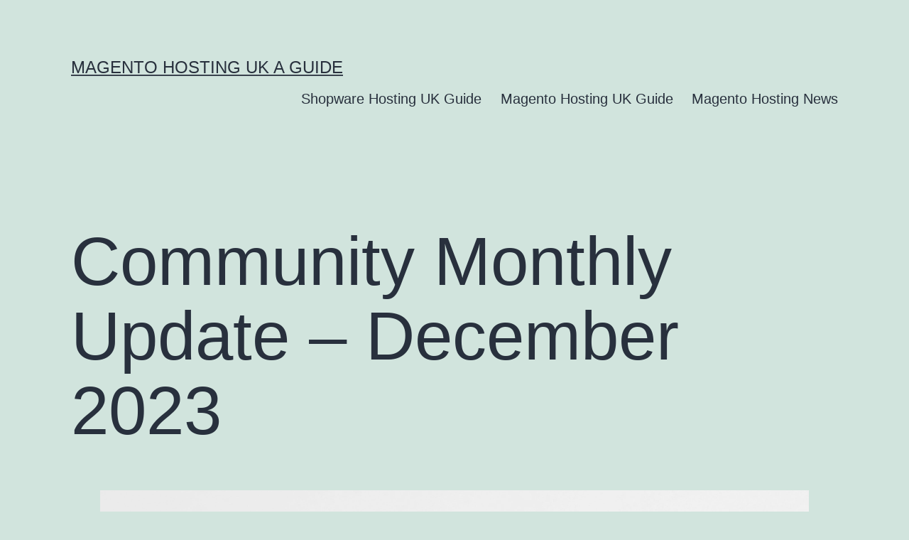

--- FILE ---
content_type: text/html; charset=UTF-8
request_url: https://www.thametennisclub.org.uk/community-monthly-update-december-2023-547/
body_size: 12868
content:
<!doctype html>
<html lang="en-US" >
<head>
	<meta charset="UTF-8" />
	<meta name="viewport" content="width=device-width, initial-scale=1.0" />
	<title>Community Monthly Update &#8211; December 2023 &#8211; Magento Hosting UK A Guide</title>
<meta name='robots' content='max-image-preview:large' />
<link rel="alternate" type="application/rss+xml" title="Magento Hosting UK A Guide &raquo; Feed" href="https://www.thametennisclub.org.uk/feed/" />
<link rel="alternate" type="application/rss+xml" title="Magento Hosting UK A Guide &raquo; Comments Feed" href="https://www.thametennisclub.org.uk/comments/feed/" />
<script>
window._wpemojiSettings = {"baseUrl":"https:\/\/s.w.org\/images\/core\/emoji\/14.0.0\/72x72\/","ext":".png","svgUrl":"https:\/\/s.w.org\/images\/core\/emoji\/14.0.0\/svg\/","svgExt":".svg","source":{"concatemoji":"https:\/\/www.thametennisclub.org.uk\/wp-includes\/js\/wp-emoji-release.min.js?ver=6.2.8"}};
/*! This file is auto-generated */
!function(e,a,t){var n,r,o,i=a.createElement("canvas"),p=i.getContext&&i.getContext("2d");function s(e,t){p.clearRect(0,0,i.width,i.height),p.fillText(e,0,0);e=i.toDataURL();return p.clearRect(0,0,i.width,i.height),p.fillText(t,0,0),e===i.toDataURL()}function c(e){var t=a.createElement("script");t.src=e,t.defer=t.type="text/javascript",a.getElementsByTagName("head")[0].appendChild(t)}for(o=Array("flag","emoji"),t.supports={everything:!0,everythingExceptFlag:!0},r=0;r<o.length;r++)t.supports[o[r]]=function(e){if(p&&p.fillText)switch(p.textBaseline="top",p.font="600 32px Arial",e){case"flag":return s("\ud83c\udff3\ufe0f\u200d\u26a7\ufe0f","\ud83c\udff3\ufe0f\u200b\u26a7\ufe0f")?!1:!s("\ud83c\uddfa\ud83c\uddf3","\ud83c\uddfa\u200b\ud83c\uddf3")&&!s("\ud83c\udff4\udb40\udc67\udb40\udc62\udb40\udc65\udb40\udc6e\udb40\udc67\udb40\udc7f","\ud83c\udff4\u200b\udb40\udc67\u200b\udb40\udc62\u200b\udb40\udc65\u200b\udb40\udc6e\u200b\udb40\udc67\u200b\udb40\udc7f");case"emoji":return!s("\ud83e\udef1\ud83c\udffb\u200d\ud83e\udef2\ud83c\udfff","\ud83e\udef1\ud83c\udffb\u200b\ud83e\udef2\ud83c\udfff")}return!1}(o[r]),t.supports.everything=t.supports.everything&&t.supports[o[r]],"flag"!==o[r]&&(t.supports.everythingExceptFlag=t.supports.everythingExceptFlag&&t.supports[o[r]]);t.supports.everythingExceptFlag=t.supports.everythingExceptFlag&&!t.supports.flag,t.DOMReady=!1,t.readyCallback=function(){t.DOMReady=!0},t.supports.everything||(n=function(){t.readyCallback()},a.addEventListener?(a.addEventListener("DOMContentLoaded",n,!1),e.addEventListener("load",n,!1)):(e.attachEvent("onload",n),a.attachEvent("onreadystatechange",function(){"complete"===a.readyState&&t.readyCallback()})),(e=t.source||{}).concatemoji?c(e.concatemoji):e.wpemoji&&e.twemoji&&(c(e.twemoji),c(e.wpemoji)))}(window,document,window._wpemojiSettings);
</script>
<style>
img.wp-smiley,
img.emoji {
	display: inline !important;
	border: none !important;
	box-shadow: none !important;
	height: 1em !important;
	width: 1em !important;
	margin: 0 0.07em !important;
	vertical-align: -0.1em !important;
	background: none !important;
	padding: 0 !important;
}
</style>
	
<link rel='stylesheet' id='wp-block-library-css' href='https://www.thametennisclub.org.uk/wp-includes/css/dist/block-library/style.min.css?ver=6.2.8' media='all' />
<style id='wp-block-library-theme-inline-css'>
.wp-block-audio figcaption{color:#555;font-size:13px;text-align:center}.is-dark-theme .wp-block-audio figcaption{color:hsla(0,0%,100%,.65)}.wp-block-audio{margin:0 0 1em}.wp-block-code{border:1px solid #ccc;border-radius:4px;font-family:Menlo,Consolas,monaco,monospace;padding:.8em 1em}.wp-block-embed figcaption{color:#555;font-size:13px;text-align:center}.is-dark-theme .wp-block-embed figcaption{color:hsla(0,0%,100%,.65)}.wp-block-embed{margin:0 0 1em}.blocks-gallery-caption{color:#555;font-size:13px;text-align:center}.is-dark-theme .blocks-gallery-caption{color:hsla(0,0%,100%,.65)}.wp-block-image figcaption{color:#555;font-size:13px;text-align:center}.is-dark-theme .wp-block-image figcaption{color:hsla(0,0%,100%,.65)}.wp-block-image{margin:0 0 1em}.wp-block-pullquote{border-bottom:4px solid;border-top:4px solid;color:currentColor;margin-bottom:1.75em}.wp-block-pullquote cite,.wp-block-pullquote footer,.wp-block-pullquote__citation{color:currentColor;font-size:.8125em;font-style:normal;text-transform:uppercase}.wp-block-quote{border-left:.25em solid;margin:0 0 1.75em;padding-left:1em}.wp-block-quote cite,.wp-block-quote footer{color:currentColor;font-size:.8125em;font-style:normal;position:relative}.wp-block-quote.has-text-align-right{border-left:none;border-right:.25em solid;padding-left:0;padding-right:1em}.wp-block-quote.has-text-align-center{border:none;padding-left:0}.wp-block-quote.is-large,.wp-block-quote.is-style-large,.wp-block-quote.is-style-plain{border:none}.wp-block-search .wp-block-search__label{font-weight:700}.wp-block-search__button{border:1px solid #ccc;padding:.375em .625em}:where(.wp-block-group.has-background){padding:1.25em 2.375em}.wp-block-separator.has-css-opacity{opacity:.4}.wp-block-separator{border:none;border-bottom:2px solid;margin-left:auto;margin-right:auto}.wp-block-separator.has-alpha-channel-opacity{opacity:1}.wp-block-separator:not(.is-style-wide):not(.is-style-dots){width:100px}.wp-block-separator.has-background:not(.is-style-dots){border-bottom:none;height:1px}.wp-block-separator.has-background:not(.is-style-wide):not(.is-style-dots){height:2px}.wp-block-table{margin:0 0 1em}.wp-block-table td,.wp-block-table th{word-break:normal}.wp-block-table figcaption{color:#555;font-size:13px;text-align:center}.is-dark-theme .wp-block-table figcaption{color:hsla(0,0%,100%,.65)}.wp-block-video figcaption{color:#555;font-size:13px;text-align:center}.is-dark-theme .wp-block-video figcaption{color:hsla(0,0%,100%,.65)}.wp-block-video{margin:0 0 1em}.wp-block-template-part.has-background{margin-bottom:0;margin-top:0;padding:1.25em 2.375em}
</style>
<style id='feedzy-rss-feeds-loop-style-inline-css'>
.wp-block-feedzy-rss-feeds-loop{display:grid;gap:24px;grid-template-columns:repeat(1,1fr)}@media(min-width:782px){.wp-block-feedzy-rss-feeds-loop.feedzy-loop-columns-2,.wp-block-feedzy-rss-feeds-loop.feedzy-loop-columns-3,.wp-block-feedzy-rss-feeds-loop.feedzy-loop-columns-4,.wp-block-feedzy-rss-feeds-loop.feedzy-loop-columns-5{grid-template-columns:repeat(2,1fr)}}@media(min-width:960px){.wp-block-feedzy-rss-feeds-loop.feedzy-loop-columns-2{grid-template-columns:repeat(2,1fr)}.wp-block-feedzy-rss-feeds-loop.feedzy-loop-columns-3{grid-template-columns:repeat(3,1fr)}.wp-block-feedzy-rss-feeds-loop.feedzy-loop-columns-4{grid-template-columns:repeat(4,1fr)}.wp-block-feedzy-rss-feeds-loop.feedzy-loop-columns-5{grid-template-columns:repeat(5,1fr)}}.wp-block-feedzy-rss-feeds-loop .wp-block-image.is-style-rounded img{border-radius:9999px}.wp-block-feedzy-rss-feeds-loop .wp-block-image:has(:is(img:not([src]),img[src=""])){display:none}

</style>
<link rel='stylesheet' id='twenty-twenty-one-custom-color-overrides-css' href='https://www.thametennisclub.org.uk/wp-content/themes/twentytwentyone/assets/css/custom-color-overrides.css?ver=2.7' media='all' />
<link rel='stylesheet' id='classic-theme-styles-css' href='https://www.thametennisclub.org.uk/wp-includes/css/classic-themes.min.css?ver=6.2.8' media='all' />
<style id='global-styles-inline-css'>
body{--wp--preset--color--black: #000000;--wp--preset--color--cyan-bluish-gray: #abb8c3;--wp--preset--color--white: #FFFFFF;--wp--preset--color--pale-pink: #f78da7;--wp--preset--color--vivid-red: #cf2e2e;--wp--preset--color--luminous-vivid-orange: #ff6900;--wp--preset--color--luminous-vivid-amber: #fcb900;--wp--preset--color--light-green-cyan: #7bdcb5;--wp--preset--color--vivid-green-cyan: #00d084;--wp--preset--color--pale-cyan-blue: #8ed1fc;--wp--preset--color--vivid-cyan-blue: #0693e3;--wp--preset--color--vivid-purple: #9b51e0;--wp--preset--color--dark-gray: #28303D;--wp--preset--color--gray: #39414D;--wp--preset--color--green: #D1E4DD;--wp--preset--color--blue: #D1DFE4;--wp--preset--color--purple: #D1D1E4;--wp--preset--color--red: #E4D1D1;--wp--preset--color--orange: #E4DAD1;--wp--preset--color--yellow: #EEEADD;--wp--preset--gradient--vivid-cyan-blue-to-vivid-purple: linear-gradient(135deg,rgba(6,147,227,1) 0%,rgb(155,81,224) 100%);--wp--preset--gradient--light-green-cyan-to-vivid-green-cyan: linear-gradient(135deg,rgb(122,220,180) 0%,rgb(0,208,130) 100%);--wp--preset--gradient--luminous-vivid-amber-to-luminous-vivid-orange: linear-gradient(135deg,rgba(252,185,0,1) 0%,rgba(255,105,0,1) 100%);--wp--preset--gradient--luminous-vivid-orange-to-vivid-red: linear-gradient(135deg,rgba(255,105,0,1) 0%,rgb(207,46,46) 100%);--wp--preset--gradient--very-light-gray-to-cyan-bluish-gray: linear-gradient(135deg,rgb(238,238,238) 0%,rgb(169,184,195) 100%);--wp--preset--gradient--cool-to-warm-spectrum: linear-gradient(135deg,rgb(74,234,220) 0%,rgb(151,120,209) 20%,rgb(207,42,186) 40%,rgb(238,44,130) 60%,rgb(251,105,98) 80%,rgb(254,248,76) 100%);--wp--preset--gradient--blush-light-purple: linear-gradient(135deg,rgb(255,206,236) 0%,rgb(152,150,240) 100%);--wp--preset--gradient--blush-bordeaux: linear-gradient(135deg,rgb(254,205,165) 0%,rgb(254,45,45) 50%,rgb(107,0,62) 100%);--wp--preset--gradient--luminous-dusk: linear-gradient(135deg,rgb(255,203,112) 0%,rgb(199,81,192) 50%,rgb(65,88,208) 100%);--wp--preset--gradient--pale-ocean: linear-gradient(135deg,rgb(255,245,203) 0%,rgb(182,227,212) 50%,rgb(51,167,181) 100%);--wp--preset--gradient--electric-grass: linear-gradient(135deg,rgb(202,248,128) 0%,rgb(113,206,126) 100%);--wp--preset--gradient--midnight: linear-gradient(135deg,rgb(2,3,129) 0%,rgb(40,116,252) 100%);--wp--preset--gradient--purple-to-yellow: linear-gradient(160deg, #D1D1E4 0%, #EEEADD 100%);--wp--preset--gradient--yellow-to-purple: linear-gradient(160deg, #EEEADD 0%, #D1D1E4 100%);--wp--preset--gradient--green-to-yellow: linear-gradient(160deg, #D1E4DD 0%, #EEEADD 100%);--wp--preset--gradient--yellow-to-green: linear-gradient(160deg, #EEEADD 0%, #D1E4DD 100%);--wp--preset--gradient--red-to-yellow: linear-gradient(160deg, #E4D1D1 0%, #EEEADD 100%);--wp--preset--gradient--yellow-to-red: linear-gradient(160deg, #EEEADD 0%, #E4D1D1 100%);--wp--preset--gradient--purple-to-red: linear-gradient(160deg, #D1D1E4 0%, #E4D1D1 100%);--wp--preset--gradient--red-to-purple: linear-gradient(160deg, #E4D1D1 0%, #D1D1E4 100%);--wp--preset--duotone--dark-grayscale: url('#wp-duotone-dark-grayscale');--wp--preset--duotone--grayscale: url('#wp-duotone-grayscale');--wp--preset--duotone--purple-yellow: url('#wp-duotone-purple-yellow');--wp--preset--duotone--blue-red: url('#wp-duotone-blue-red');--wp--preset--duotone--midnight: url('#wp-duotone-midnight');--wp--preset--duotone--magenta-yellow: url('#wp-duotone-magenta-yellow');--wp--preset--duotone--purple-green: url('#wp-duotone-purple-green');--wp--preset--duotone--blue-orange: url('#wp-duotone-blue-orange');--wp--preset--font-size--small: 18px;--wp--preset--font-size--medium: 20px;--wp--preset--font-size--large: 24px;--wp--preset--font-size--x-large: 42px;--wp--preset--font-size--extra-small: 16px;--wp--preset--font-size--normal: 20px;--wp--preset--font-size--extra-large: 40px;--wp--preset--font-size--huge: 96px;--wp--preset--font-size--gigantic: 144px;--wp--preset--spacing--20: 0.44rem;--wp--preset--spacing--30: 0.67rem;--wp--preset--spacing--40: 1rem;--wp--preset--spacing--50: 1.5rem;--wp--preset--spacing--60: 2.25rem;--wp--preset--spacing--70: 3.38rem;--wp--preset--spacing--80: 5.06rem;--wp--preset--shadow--natural: 6px 6px 9px rgba(0, 0, 0, 0.2);--wp--preset--shadow--deep: 12px 12px 50px rgba(0, 0, 0, 0.4);--wp--preset--shadow--sharp: 6px 6px 0px rgba(0, 0, 0, 0.2);--wp--preset--shadow--outlined: 6px 6px 0px -3px rgba(255, 255, 255, 1), 6px 6px rgba(0, 0, 0, 1);--wp--preset--shadow--crisp: 6px 6px 0px rgba(0, 0, 0, 1);}:where(.is-layout-flex){gap: 0.5em;}body .is-layout-flow > .alignleft{float: left;margin-inline-start: 0;margin-inline-end: 2em;}body .is-layout-flow > .alignright{float: right;margin-inline-start: 2em;margin-inline-end: 0;}body .is-layout-flow > .aligncenter{margin-left: auto !important;margin-right: auto !important;}body .is-layout-constrained > .alignleft{float: left;margin-inline-start: 0;margin-inline-end: 2em;}body .is-layout-constrained > .alignright{float: right;margin-inline-start: 2em;margin-inline-end: 0;}body .is-layout-constrained > .aligncenter{margin-left: auto !important;margin-right: auto !important;}body .is-layout-constrained > :where(:not(.alignleft):not(.alignright):not(.alignfull)){max-width: var(--wp--style--global--content-size);margin-left: auto !important;margin-right: auto !important;}body .is-layout-constrained > .alignwide{max-width: var(--wp--style--global--wide-size);}body .is-layout-flex{display: flex;}body .is-layout-flex{flex-wrap: wrap;align-items: center;}body .is-layout-flex > *{margin: 0;}:where(.wp-block-columns.is-layout-flex){gap: 2em;}.has-black-color{color: var(--wp--preset--color--black) !important;}.has-cyan-bluish-gray-color{color: var(--wp--preset--color--cyan-bluish-gray) !important;}.has-white-color{color: var(--wp--preset--color--white) !important;}.has-pale-pink-color{color: var(--wp--preset--color--pale-pink) !important;}.has-vivid-red-color{color: var(--wp--preset--color--vivid-red) !important;}.has-luminous-vivid-orange-color{color: var(--wp--preset--color--luminous-vivid-orange) !important;}.has-luminous-vivid-amber-color{color: var(--wp--preset--color--luminous-vivid-amber) !important;}.has-light-green-cyan-color{color: var(--wp--preset--color--light-green-cyan) !important;}.has-vivid-green-cyan-color{color: var(--wp--preset--color--vivid-green-cyan) !important;}.has-pale-cyan-blue-color{color: var(--wp--preset--color--pale-cyan-blue) !important;}.has-vivid-cyan-blue-color{color: var(--wp--preset--color--vivid-cyan-blue) !important;}.has-vivid-purple-color{color: var(--wp--preset--color--vivid-purple) !important;}.has-black-background-color{background-color: var(--wp--preset--color--black) !important;}.has-cyan-bluish-gray-background-color{background-color: var(--wp--preset--color--cyan-bluish-gray) !important;}.has-white-background-color{background-color: var(--wp--preset--color--white) !important;}.has-pale-pink-background-color{background-color: var(--wp--preset--color--pale-pink) !important;}.has-vivid-red-background-color{background-color: var(--wp--preset--color--vivid-red) !important;}.has-luminous-vivid-orange-background-color{background-color: var(--wp--preset--color--luminous-vivid-orange) !important;}.has-luminous-vivid-amber-background-color{background-color: var(--wp--preset--color--luminous-vivid-amber) !important;}.has-light-green-cyan-background-color{background-color: var(--wp--preset--color--light-green-cyan) !important;}.has-vivid-green-cyan-background-color{background-color: var(--wp--preset--color--vivid-green-cyan) !important;}.has-pale-cyan-blue-background-color{background-color: var(--wp--preset--color--pale-cyan-blue) !important;}.has-vivid-cyan-blue-background-color{background-color: var(--wp--preset--color--vivid-cyan-blue) !important;}.has-vivid-purple-background-color{background-color: var(--wp--preset--color--vivid-purple) !important;}.has-black-border-color{border-color: var(--wp--preset--color--black) !important;}.has-cyan-bluish-gray-border-color{border-color: var(--wp--preset--color--cyan-bluish-gray) !important;}.has-white-border-color{border-color: var(--wp--preset--color--white) !important;}.has-pale-pink-border-color{border-color: var(--wp--preset--color--pale-pink) !important;}.has-vivid-red-border-color{border-color: var(--wp--preset--color--vivid-red) !important;}.has-luminous-vivid-orange-border-color{border-color: var(--wp--preset--color--luminous-vivid-orange) !important;}.has-luminous-vivid-amber-border-color{border-color: var(--wp--preset--color--luminous-vivid-amber) !important;}.has-light-green-cyan-border-color{border-color: var(--wp--preset--color--light-green-cyan) !important;}.has-vivid-green-cyan-border-color{border-color: var(--wp--preset--color--vivid-green-cyan) !important;}.has-pale-cyan-blue-border-color{border-color: var(--wp--preset--color--pale-cyan-blue) !important;}.has-vivid-cyan-blue-border-color{border-color: var(--wp--preset--color--vivid-cyan-blue) !important;}.has-vivid-purple-border-color{border-color: var(--wp--preset--color--vivid-purple) !important;}.has-vivid-cyan-blue-to-vivid-purple-gradient-background{background: var(--wp--preset--gradient--vivid-cyan-blue-to-vivid-purple) !important;}.has-light-green-cyan-to-vivid-green-cyan-gradient-background{background: var(--wp--preset--gradient--light-green-cyan-to-vivid-green-cyan) !important;}.has-luminous-vivid-amber-to-luminous-vivid-orange-gradient-background{background: var(--wp--preset--gradient--luminous-vivid-amber-to-luminous-vivid-orange) !important;}.has-luminous-vivid-orange-to-vivid-red-gradient-background{background: var(--wp--preset--gradient--luminous-vivid-orange-to-vivid-red) !important;}.has-very-light-gray-to-cyan-bluish-gray-gradient-background{background: var(--wp--preset--gradient--very-light-gray-to-cyan-bluish-gray) !important;}.has-cool-to-warm-spectrum-gradient-background{background: var(--wp--preset--gradient--cool-to-warm-spectrum) !important;}.has-blush-light-purple-gradient-background{background: var(--wp--preset--gradient--blush-light-purple) !important;}.has-blush-bordeaux-gradient-background{background: var(--wp--preset--gradient--blush-bordeaux) !important;}.has-luminous-dusk-gradient-background{background: var(--wp--preset--gradient--luminous-dusk) !important;}.has-pale-ocean-gradient-background{background: var(--wp--preset--gradient--pale-ocean) !important;}.has-electric-grass-gradient-background{background: var(--wp--preset--gradient--electric-grass) !important;}.has-midnight-gradient-background{background: var(--wp--preset--gradient--midnight) !important;}.has-small-font-size{font-size: var(--wp--preset--font-size--small) !important;}.has-medium-font-size{font-size: var(--wp--preset--font-size--medium) !important;}.has-large-font-size{font-size: var(--wp--preset--font-size--large) !important;}.has-x-large-font-size{font-size: var(--wp--preset--font-size--x-large) !important;}
.wp-block-navigation a:where(:not(.wp-element-button)){color: inherit;}
:where(.wp-block-columns.is-layout-flex){gap: 2em;}
.wp-block-pullquote{font-size: 1.5em;line-height: 1.6;}
</style>
<link rel='stylesheet' id='megamenu-css' href='https://www.thametennisclub.org.uk/wp-content/uploads/maxmegamenu/style.css?ver=f77be4' media='all' />
<link rel='stylesheet' id='dashicons-css' href='https://www.thametennisclub.org.uk/wp-includes/css/dashicons.min.css?ver=6.2.8' media='all' />
<link rel='stylesheet' id='twenty-twenty-one-style-css' href='https://www.thametennisclub.org.uk/wp-content/themes/twentytwentyone/style.css?ver=2.7' media='all' />
<link rel='stylesheet' id='twenty-twenty-one-print-style-css' href='https://www.thametennisclub.org.uk/wp-content/themes/twentytwentyone/assets/css/print.css?ver=2.7' media='print' />
<link rel='stylesheet' id='site-reviews-css' href='https://www.thametennisclub.org.uk/wp-content/plugins/site-reviews/assets/styles/default.css?ver=7.2.13' media='all' />
<style id='site-reviews-inline-css'>
:root{--glsr-star-empty:url(https://www.thametennisclub.org.uk/wp-content/plugins/site-reviews/assets/images/stars/default/star-empty.svg);--glsr-star-error:url(https://www.thametennisclub.org.uk/wp-content/plugins/site-reviews/assets/images/stars/default/star-error.svg);--glsr-star-full:url(https://www.thametennisclub.org.uk/wp-content/plugins/site-reviews/assets/images/stars/default/star-full.svg);--glsr-star-half:url(https://www.thametennisclub.org.uk/wp-content/plugins/site-reviews/assets/images/stars/default/star-half.svg)}

</style>
<script src='https://www.thametennisclub.org.uk/wp-includes/js/jquery/jquery.min.js?ver=3.6.4' id='jquery-core-js'></script>
<script src='https://www.thametennisclub.org.uk/wp-includes/js/jquery/jquery-migrate.min.js?ver=3.4.0' id='jquery-migrate-js'></script>
<link rel="https://api.w.org/" href="https://www.thametennisclub.org.uk/wp-json/" /><link rel="alternate" type="application/json" href="https://www.thametennisclub.org.uk/wp-json/wp/v2/posts/5828" /><link rel="EditURI" type="application/rsd+xml" title="RSD" href="https://www.thametennisclub.org.uk/xmlrpc.php?rsd" />
<link rel="wlwmanifest" type="application/wlwmanifest+xml" href="https://www.thametennisclub.org.uk/wp-includes/wlwmanifest.xml" />
<meta name="generator" content="WordPress 6.2.8" />
<link rel="canonical" href="https://www.thametennisclub.org.uk/community-monthly-update-december-2023-547/" />
<link rel='shortlink' href='https://www.thametennisclub.org.uk/?p=5828' />
<link rel="alternate" type="application/json+oembed" href="https://www.thametennisclub.org.uk/wp-json/oembed/1.0/embed?url=https%3A%2F%2Fwww.thametennisclub.org.uk%2Fcommunity-monthly-update-december-2023-547%2F" />
<link rel="alternate" type="text/xml+oembed" href="https://www.thametennisclub.org.uk/wp-json/oembed/1.0/embed?url=https%3A%2F%2Fwww.thametennisclub.org.uk%2Fcommunity-monthly-update-december-2023-547%2F&#038;format=xml" />
<style type="text/css">
.feedzy-rss-link-icon:after {
	content: url("https://www.thametennisclub.org.uk/wp-content/plugins/feedzy-rss-feeds/img/external-link.png");
	margin-left: 3px;
}
</style>
		<style type="text/css">/** Mega Menu CSS: fs **/</style>
</head>

<body class="post-template-default single single-post postid-5828 single-format-standard wp-embed-responsive is-light-theme no-js singular has-main-navigation">
<svg xmlns="http://www.w3.org/2000/svg" viewBox="0 0 0 0" width="0" height="0" focusable="false" role="none" style="visibility: hidden; position: absolute; left: -9999px; overflow: hidden;" ><defs><filter id="wp-duotone-dark-grayscale"><feColorMatrix color-interpolation-filters="sRGB" type="matrix" values=" .299 .587 .114 0 0 .299 .587 .114 0 0 .299 .587 .114 0 0 .299 .587 .114 0 0 " /><feComponentTransfer color-interpolation-filters="sRGB" ><feFuncR type="table" tableValues="0 0.49803921568627" /><feFuncG type="table" tableValues="0 0.49803921568627" /><feFuncB type="table" tableValues="0 0.49803921568627" /><feFuncA type="table" tableValues="1 1" /></feComponentTransfer><feComposite in2="SourceGraphic" operator="in" /></filter></defs></svg><svg xmlns="http://www.w3.org/2000/svg" viewBox="0 0 0 0" width="0" height="0" focusable="false" role="none" style="visibility: hidden; position: absolute; left: -9999px; overflow: hidden;" ><defs><filter id="wp-duotone-grayscale"><feColorMatrix color-interpolation-filters="sRGB" type="matrix" values=" .299 .587 .114 0 0 .299 .587 .114 0 0 .299 .587 .114 0 0 .299 .587 .114 0 0 " /><feComponentTransfer color-interpolation-filters="sRGB" ><feFuncR type="table" tableValues="0 1" /><feFuncG type="table" tableValues="0 1" /><feFuncB type="table" tableValues="0 1" /><feFuncA type="table" tableValues="1 1" /></feComponentTransfer><feComposite in2="SourceGraphic" operator="in" /></filter></defs></svg><svg xmlns="http://www.w3.org/2000/svg" viewBox="0 0 0 0" width="0" height="0" focusable="false" role="none" style="visibility: hidden; position: absolute; left: -9999px; overflow: hidden;" ><defs><filter id="wp-duotone-purple-yellow"><feColorMatrix color-interpolation-filters="sRGB" type="matrix" values=" .299 .587 .114 0 0 .299 .587 .114 0 0 .299 .587 .114 0 0 .299 .587 .114 0 0 " /><feComponentTransfer color-interpolation-filters="sRGB" ><feFuncR type="table" tableValues="0.54901960784314 0.98823529411765" /><feFuncG type="table" tableValues="0 1" /><feFuncB type="table" tableValues="0.71764705882353 0.25490196078431" /><feFuncA type="table" tableValues="1 1" /></feComponentTransfer><feComposite in2="SourceGraphic" operator="in" /></filter></defs></svg><svg xmlns="http://www.w3.org/2000/svg" viewBox="0 0 0 0" width="0" height="0" focusable="false" role="none" style="visibility: hidden; position: absolute; left: -9999px; overflow: hidden;" ><defs><filter id="wp-duotone-blue-red"><feColorMatrix color-interpolation-filters="sRGB" type="matrix" values=" .299 .587 .114 0 0 .299 .587 .114 0 0 .299 .587 .114 0 0 .299 .587 .114 0 0 " /><feComponentTransfer color-interpolation-filters="sRGB" ><feFuncR type="table" tableValues="0 1" /><feFuncG type="table" tableValues="0 0.27843137254902" /><feFuncB type="table" tableValues="0.5921568627451 0.27843137254902" /><feFuncA type="table" tableValues="1 1" /></feComponentTransfer><feComposite in2="SourceGraphic" operator="in" /></filter></defs></svg><svg xmlns="http://www.w3.org/2000/svg" viewBox="0 0 0 0" width="0" height="0" focusable="false" role="none" style="visibility: hidden; position: absolute; left: -9999px; overflow: hidden;" ><defs><filter id="wp-duotone-midnight"><feColorMatrix color-interpolation-filters="sRGB" type="matrix" values=" .299 .587 .114 0 0 .299 .587 .114 0 0 .299 .587 .114 0 0 .299 .587 .114 0 0 " /><feComponentTransfer color-interpolation-filters="sRGB" ><feFuncR type="table" tableValues="0 0" /><feFuncG type="table" tableValues="0 0.64705882352941" /><feFuncB type="table" tableValues="0 1" /><feFuncA type="table" tableValues="1 1" /></feComponentTransfer><feComposite in2="SourceGraphic" operator="in" /></filter></defs></svg><svg xmlns="http://www.w3.org/2000/svg" viewBox="0 0 0 0" width="0" height="0" focusable="false" role="none" style="visibility: hidden; position: absolute; left: -9999px; overflow: hidden;" ><defs><filter id="wp-duotone-magenta-yellow"><feColorMatrix color-interpolation-filters="sRGB" type="matrix" values=" .299 .587 .114 0 0 .299 .587 .114 0 0 .299 .587 .114 0 0 .299 .587 .114 0 0 " /><feComponentTransfer color-interpolation-filters="sRGB" ><feFuncR type="table" tableValues="0.78039215686275 1" /><feFuncG type="table" tableValues="0 0.94901960784314" /><feFuncB type="table" tableValues="0.35294117647059 0.47058823529412" /><feFuncA type="table" tableValues="1 1" /></feComponentTransfer><feComposite in2="SourceGraphic" operator="in" /></filter></defs></svg><svg xmlns="http://www.w3.org/2000/svg" viewBox="0 0 0 0" width="0" height="0" focusable="false" role="none" style="visibility: hidden; position: absolute; left: -9999px; overflow: hidden;" ><defs><filter id="wp-duotone-purple-green"><feColorMatrix color-interpolation-filters="sRGB" type="matrix" values=" .299 .587 .114 0 0 .299 .587 .114 0 0 .299 .587 .114 0 0 .299 .587 .114 0 0 " /><feComponentTransfer color-interpolation-filters="sRGB" ><feFuncR type="table" tableValues="0.65098039215686 0.40392156862745" /><feFuncG type="table" tableValues="0 1" /><feFuncB type="table" tableValues="0.44705882352941 0.4" /><feFuncA type="table" tableValues="1 1" /></feComponentTransfer><feComposite in2="SourceGraphic" operator="in" /></filter></defs></svg><svg xmlns="http://www.w3.org/2000/svg" viewBox="0 0 0 0" width="0" height="0" focusable="false" role="none" style="visibility: hidden; position: absolute; left: -9999px; overflow: hidden;" ><defs><filter id="wp-duotone-blue-orange"><feColorMatrix color-interpolation-filters="sRGB" type="matrix" values=" .299 .587 .114 0 0 .299 .587 .114 0 0 .299 .587 .114 0 0 .299 .587 .114 0 0 " /><feComponentTransfer color-interpolation-filters="sRGB" ><feFuncR type="table" tableValues="0.098039215686275 1" /><feFuncG type="table" tableValues="0 0.66274509803922" /><feFuncB type="table" tableValues="0.84705882352941 0.41960784313725" /><feFuncA type="table" tableValues="1 1" /></feComponentTransfer><feComposite in2="SourceGraphic" operator="in" /></filter></defs></svg><div id="page" class="site">
	<a class="skip-link screen-reader-text" href="#content">
		Skip to content	</a>

	
<header id="masthead" class="site-header has-title-and-tagline has-menu">

	

<div class="site-branding">

	
						<p class="site-title"><a href="https://www.thametennisclub.org.uk/" rel="home">Magento Hosting UK A Guide</a></p>
			
	</div><!-- .site-branding -->
	
	<nav id="site-navigation" class="primary-navigation" aria-label="Primary menu">
		<div class="menu-button-container">
			<button id="primary-mobile-menu" class="button" aria-controls="primary-menu-list" aria-expanded="false">
				<span class="dropdown-icon open">Menu					<svg class="svg-icon" width="24" height="24" aria-hidden="true" role="img" focusable="false" viewBox="0 0 24 24" fill="none" xmlns="http://www.w3.org/2000/svg"><path fill-rule="evenodd" clip-rule="evenodd" d="M4.5 6H19.5V7.5H4.5V6ZM4.5 12H19.5V13.5H4.5V12ZM19.5 18H4.5V19.5H19.5V18Z" fill="currentColor"/></svg>				</span>
				<span class="dropdown-icon close">Close					<svg class="svg-icon" width="24" height="24" aria-hidden="true" role="img" focusable="false" viewBox="0 0 24 24" fill="none" xmlns="http://www.w3.org/2000/svg"><path fill-rule="evenodd" clip-rule="evenodd" d="M12 10.9394L5.53033 4.46973L4.46967 5.53039L10.9393 12.0001L4.46967 18.4697L5.53033 19.5304L12 13.0607L18.4697 19.5304L19.5303 18.4697L13.0607 12.0001L19.5303 5.53039L18.4697 4.46973L12 10.9394Z" fill="currentColor"/></svg>				</span>
			</button><!-- #primary-mobile-menu -->
		</div><!-- .menu-button-container -->
		<div class="primary-menu-container"><ul id="primary-menu-list" class="menu-wrapper"><li id="menu-item-27" class="menu-item menu-item-type-post_type menu-item-object-page menu-item-27"><a href="https://www.thametennisclub.org.uk/shopware-hosting-uk-guide/">Shopware Hosting UK Guide</a></li>
<li id="menu-item-28" class="menu-item menu-item-type-post_type menu-item-object-page menu-item-28"><a href="https://www.thametennisclub.org.uk/magento-hosting-uk/">Magento Hosting UK Guide</a></li>
<li id="menu-item-42" class="menu-item menu-item-type-post_type menu-item-object-page current_page_parent menu-item-42"><a href="https://www.thametennisclub.org.uk/magento-hosting-news/">Magento Hosting News</a></li>
</ul></div>	</nav><!-- #site-navigation -->
	
</header><!-- #masthead -->

	<div id="content" class="site-content">
		<div id="primary" class="content-area">
			<main id="main" class="site-main">

<article id="post-5828" class="post-5828 post type-post status-publish format-standard has-post-thumbnail hentry category-magento-hosting-uk entry">

	<header class="entry-header alignwide">
		<h1 class="entry-title">Community Monthly Update &#8211; December 2023</h1>		
		
			<figure class="post-thumbnail">
				<img width="998" height="304" src="https://www.thametennisclub.org.uk/wp-content/uploads/2023/12/large-kRTL8s.png" class="attachment-post-thumbnail size-post-thumbnail wp-post-image" alt="" decoding="async" srcset="https://www.thametennisclub.org.uk/wp-content/uploads/2023/12/large-kRTL8s.png 998w, https://www.thametennisclub.org.uk/wp-content/uploads/2023/12/large-kRTL8s-300x91.png 300w, https://www.thametennisclub.org.uk/wp-content/uploads/2023/12/large-kRTL8s-768x234.png 768w" sizes="(max-width: 998px) 100vw, 998px" style="width:100%;height:30.46%;max-width:998px;" />							</figure><!-- .post-thumbnail -->

					</header><!-- .entry-header -->

	<div class="entry-content">
		<p class="p1">Hello all!</p>
<p class="p1"><span>It is hard to believe that we’re at the end of 2023. Here goes the last newsletter of the year.</span></p>
<p class="p1"> </p>
<h2><strong>Community Prioritization Process </strong></h2>
<p> </p>
<p><span>The Magento Open Source </span><a class="external-link" href="https://community.magento.com/t5/Magento-DevBlog/Get-involved-with-the-Magento-Open-Source-Community/ba-p/503497" target="_blank" rel="noopener"><span>Community Prioritization Process</span></a><span>  initiative celebrated its 1st anniversary this November.  This initiative empowers the community to influence the Magento Open Source roadmap and code base by upvoting the pull requests that brings most value to them. We then pick the most up voted PRs (Pull Requests) to work on and add them to the </span><a class="external-link" href="https://github.com/magento/magento2/projects/37" target="_blank" rel="noopener"><span>community dashboard</span></a><span> with a purple label &#8211; “Project: Community Picked.”</span><span> </span></p>
<p> </p>
<p><span>We picked up a fresh batch of 10 pull requests on Dec<strong> </strong>18, 2023. So far we have pulled in 156 pull requests for processing under this initiative.We publish a <a class="external-link" href="https://community.magento.com/t5/Magento-DevBlog/Community-Prioritization-Process-Update-November-2023/ba-p/530981" target="_blank" rel="noopener">monthly update</a> on pull requests picked under this process. The progress update for this month will be out soon.</span></p>
<p><span>Please check the real time status of all the pull requests added under this process on the <a class="external-link" href="https://github.com/magento/magento2/projects/37" target="_blank" rel="noopener">dashboard</a>.</span></p>
<p><span>If you missed our earlier updates on community prioritization process, please visit the <a class="external-link" href="https://community.magento.com/t5/Magento-DevBlog/bg-p/devblog" target="_blank" rel="noopener">DevBlog.</a> </span></p>
<p><span>Don&#8217;t miss your chance to influence Adobe&#8217;s roadmap for Magento Open Source!</span></p>
<p> </p>
<p> </p>
<p> </p>
<h2><strong>Payment Services for Adobe Commerce and Magento Open Source</strong></h2>
<p><span>Payment Services for Adobe Commerce and Magento Open Source provides merchants with the peace of mind that they will be able to collect payment for all their orders in the way that shoppers want to pay.  Best of all, configuration and customization is done mainly from Admin so changing payment methods and customizing location and look and feel doesn&#8217;t require a cumbersome development and deployment process.  </span></p>
<p><span>We have expanded our geographical reach! In limited release, Payment Services launches a basic version that offers credit, debit, and PayPal payment methods to around 200 countries and regions worldwide.  We will be rolling this out more broadly in January.  If you can&#8217;t wait and want to learn how to jumpstart your Adobe Commerce or Magento Open Source site today with all the payment methods, reach out to Harrison Loveall (Sales), <a class="external-link" href="/cdn-cgi/l/email-protection#80e8eceff6e5e1ececc0e1e4efe2e5aee3efed" target="_blank" rel="noopener"><span class="__cf_email__" data-cfemail="432b2f2c3526222f2f0322272c21266d202c2e">[email&#160;protected]</span></a>.</span></p>
<p><span>As always, if you have questions, need more information, or feedback for us, please reach out to Harrison Loveall (Sales), <a class="external-link" href="/cdn-cgi/l/email-protection#fa9296958c9f9b9696ba9b9e95989fd4999597" target="_blank" rel="noopener"><span class="__cf_email__" data-cfemail="ff979390899a9e9393bf9e9b909d9ad19c9092">[email&#160;protected]</span></a> or Ritesh Somani (Product), <a class="external-link" href="/cdn-cgi/l/email-protection#5220213d3f333c3b1233363d30377c313d3f" target="_blank" rel="noopener"><span class="__cf_email__" data-cfemail="7e0c0d11131f10173e1f1a111c1b501d1113">[email&#160;protected]</span></a> for assistance.</span></p>
<p> </p>
<p> </p>
<h2><strong>Extensibility</strong></h2>
<p><a class="external-link" href="https://developer.adobe.com/commerce/extensibility/webhooks/conditional-webhooks/" target="_blank" rel="noopener">Conditional webhooks</a><span> </span>are now supported. They<span> </span><span>enable developers to easily extend processes such as checkout without customizing the Commerce application. Webhooks can make calls to external (third party) services for data or business logic when certain events occur in Adobe Commerce.</span></p>
<p><span>For example, a shopper adding their shipping address can invoke a webhook that makes one of several calls to a third party shipping service. If the address is in the US or Canada, the webhook queries for Federal Express rates. If the address is in a specified list of European countries, DHL rates are queried.</span></p>
<p><span>This new extension point can be used for a wide variety of real-time use cases including tax calculations, inventory and price checks, address, and payment card validations, among others. Developers can build these integrations without customizing the core application code, leading to simpler maintenance and upgrades.</span></p>
<p> </p>
<p>The Admin UI SDK added support for multiple<span> </span><a class="external-link" href="https://developer.adobe.com/commerce/extensibility/admin-ui-sdk/extension-points/" target="_blank" rel="noopener">extension points</a>, including the ability to add buttons to the Orders page, mass actions on the Orders grid, and columns to the Products grid.</p>
<p class="spectrum-Body spectrum-Body--sizeM css-1ltw323">Events can now be defined in the Commerce<span> </span>app/etc/io_events.xml<span> </span>file, instead of limiting their availability to individual modules. In addition, conditional events now support nested fields, allowing for better control for when an event is triggered.</p>
<p class="spectrum-Body spectrum-Body--sizeM css-1ltw323"> </p>
<p class="spectrum-Body spectrum-Body--sizeM css-1ltw323"> </p>
<p class="spectrum-Body spectrum-Body--sizeM css-1ltw323"> </p>
<h2><strong>Adobe Summit &#8211;<span> </span></strong><strong>The Digital Experience Conference</strong></h2>
<p><strong>March 26–28, 2024 | Las Vegas and online</strong></p>
<p><strong>March 25 | Preconference</strong></p>
<p> </p>
<p>Extraordinary growth starts at Summit.</p>
<p>Come together with Experience Makers from all over the world to explore new trends and innovations, expand your skills, and learn from the brands forging the future of experience-led growth.</p>
<p><a class="external-link" href="https://summit.adobe.com/na/?trackingid=RL89N6PL&amp;mv=email&amp;mv2=cmnsl" target="_blank" rel="noopener">Register by February 13</a><span> </span>to save US$200 with standard pricing. Contact your Adobe rep to save an additional $200.</p>
<p> </p>
<p><span class="lia-inline-image-display-wrapper lia-image-align-inline"></span></p>
<p class="spectrum-Body spectrum-Body--sizeM css-1ltw323"> </p>
<h2 class="spectrum-Body spectrum-Body--sizeM css-1ltw323"> </h2>
<h2 class="spectrum-Body spectrum-Body--sizeM css-1ltw323"><strong><span>Don’t miss your chance to apply for the 2024 Adobe Experience Maker Awards</span></strong></h2>
<p><span>Now is your opportunity to share your exceptional customer experiences and join visionary leaders from around the globe setting a new digital standard. The final deadline for submissions for the 2024 Adobe Experience Maker Awards has been extended to December 22 at 11:59 pm PST. Apply to be recognized as remarkable in one or more of our 11 categories, including the Disruptor award which recognizes the company delivering personalized, immersive shopping experiences for B2C, B2B, or hybrid customers and fueling growth using Adobe Commerce.</span><span> </span></p>
<p><span><a class="external-link" href="https://www.adobeexperienceawards.com/?trackingid=J7XBWKC2&amp;mv=email&amp;mv2=cmnsl" target="_blank" rel="noopener">Apply today</a>! </span></p>
<p> </p>
<p> </p>
<h2><strong>Share your Rockstar-worthy innovation with Adobe Commerce</strong></h2>
<p><span>Adobe Commerce Rockstar gives partners and customers the opportunity to showcase the innovative use cases they’ve built on Adobe Commerce. Have you developed an innovative app, extension, integration, or tool for Commerce that you use with your customers? If so, submit your entry to participate in Adobe Commerce Rockstar. Rockstar is your opportunity to wow your peers and Commerce customers with your Commerce skills, build your personal brand, and share your expertise with a global audience. Each of the top three submissions will receive a complimentary Summit pass, a badge for use on social media, and the opportunity to present at the 2024 Adobe Summit in Las Vegas. </span></p>
<p> </p>
<p>Submissions are due by<span> </span><strong>January 19, 2024</strong>. To participate or learn more, visit the<span> </span><a class="external-link" href="https://rockstar.adobeevents.com/en/commerce/" target="_blank" rel="noopener">Rockstar</a><span> </span><a class="external-link" href="https://rockstar.adobeevents.com/en/commerce/" target="_blank" rel="noopener">page</a>. Don’t hold back. Submit your story and inspire the entire Adobe Commerce community.</p>
<h2> </h2>
<h2> </h2>
<h2><strong>Upcoming Events </strong></h2>
<h4> </h4>
<h4><strong>Meet Magento Florida</strong></h4>
<p><span>Jan 31-Feb 1, 2024</span></p>
<p><span>Meet Magento Florida is planned to be a global event focused on bringing together the Adobe Commerce community; including merchants, industry leaders, technology partners, experienced developers, retailers, and service providers, as well as acclaimed Magento and Adobe Commerce professionals. For more details, check <a class="external-link" href="https://www.magentoassociation.org/home" target="_blank" rel="noopener">here</a>.</span></p>
<p> </p>
<h4> </h4>
<h4><strong>Meet Magento India</strong></h4>
<p>Feb 10, 2024</p>
<p><span>Meet Magento India is presenting an amazing opportunity for you to fully immerse yourself in the world of eCommerce. For tickets and details, check <a class="external-link" href="https://www.meetmagento.in/" target="_blank" rel="noopener">here</a>.</span></p>
<p> </p>
<p> </p>
<p> </p>
<p>As we say goodbye to 2023, I want to thank you all for being part of this vibrant community.<span>Thank you for your continued contributions and engagement.</span></p>
<p>Looking forward to an exciting 2024 with you all!  Happy Holidays!</p>
<p> </p>
<p> </p>
<p>See you next year,<br />Parul Sinha</p>
<p> </p>
<p> </p>
<p>                               Did you make it all the way to the end?</p>
<p>                                  Love it, hate it,<span> </span><a class="external-link" href="/cdn-cgi/l/email-protection#4e3e2f3c3d2720262f0e2f2a212c2b602d2123" target="_blank" rel="noopener">let me know</a>.</p>
<p> </p>
	</div><!-- .entry-content -->

	<footer class="entry-footer default-max-width">
		<div class="posted-by"><span class="posted-on">Published <time class="entry-date published updated" datetime="2023-12-20T17:00:51+00:00">December 20, 2023</time></span><span class="byline">By <a href="https://www.thametennisclub.org.uk/author/" rel="author"></a></span></div><div class="post-taxonomies"><span class="cat-links">Categorized as <a href="https://www.thametennisclub.org.uk/category/magento-hosting-uk/" rel="category tag">Magento Hosting UK</a> </span></div>	</footer><!-- .entry-footer -->

				
</article><!-- #post-5828 -->

	<nav class="navigation post-navigation" aria-label="Posts">
		<h2 class="screen-reader-text">Post navigation</h2>
		<div class="nav-links"><div class="nav-previous"><a href="https://www.thametennisclub.org.uk/community-monthly-update-december-2023/" rel="prev"><p class="meta-nav"><svg class="svg-icon" width="24" height="24" aria-hidden="true" role="img" focusable="false" viewBox="0 0 24 24" fill="none" xmlns="http://www.w3.org/2000/svg"><path fill-rule="evenodd" clip-rule="evenodd" d="M20 13v-2H8l4-4-1-2-7 7 7 7 1-2-4-4z" fill="currentColor"/></svg>Previous post</p><p class="post-title">Community Monthly Update &#8211; December 2023</p></a></div><div class="nav-next"><a href="https://www.thametennisclub.org.uk/community-monthly-update-january-2024/" rel="next"><p class="meta-nav">Next post<svg class="svg-icon" width="24" height="24" aria-hidden="true" role="img" focusable="false" viewBox="0 0 24 24" fill="none" xmlns="http://www.w3.org/2000/svg"><path fill-rule="evenodd" clip-rule="evenodd" d="m4 13v-2h12l-4-4 1-2 7 7-7 7-1-2 4-4z" fill="currentColor"/></svg></p><p class="post-title">Community Monthly Update &#8211; January 2024</p></a></div></div>
	</nav>			</main><!-- #main -->
		</div><!-- #primary -->
	</div><!-- #content -->

	
	<aside class="widget-area">
		<section id="block-2" class="widget widget_block widget_search"><form role="search" method="get" action="https://www.thametennisclub.org.uk/" class="wp-block-search__button-outside wp-block-search__text-button wp-block-search"><label for="wp-block-search__input-1" class="wp-block-search__label" >Search</label><div class="wp-block-search__inside-wrapper " ><input type="search" id="wp-block-search__input-1" class="wp-block-search__input" name="s" value="" placeholder=""  required /><button type="submit" class="wp-block-search__button wp-element-button"  >Search</button></div></form></section><section id="block-3" class="widget widget_block"><div class="wp-block-group is-layout-flow"><div class="wp-block-group__inner-container"><h2 class="wp-block-heading">Recent Posts</h2><ul class="wp-block-latest-posts__list wp-block-latest-posts"><li><a class="wp-block-latest-posts__post-title" href="https://www.thametennisclub.org.uk/magento-community-forum-sunsetting-on-december-312025-centralizing-our-conversations-to-slack/">Magento Community Forum Sunsetting on December 31,2025: Centralizing our conversations to Slack</a></li>
<li><a class="wp-block-latest-posts__post-title" href="https://www.thametennisclub.org.uk/community-monthly-update-december-2024/">Community Monthly Update &#8211; December 2024</a></li>
<li><a class="wp-block-latest-posts__post-title" href="https://www.thametennisclub.org.uk/community-monthly-update-october-2024/">Community Monthly Update &#8211; October 2024</a></li>
<li><a class="wp-block-latest-posts__post-title" href="https://www.thametennisclub.org.uk/community-monthly-update-september-2024/">Community Monthly Update &#8211; September 2024</a></li>
<li><a class="wp-block-latest-posts__post-title" href="https://www.thametennisclub.org.uk/community-monthly-update-august-2024/">Community Monthly Update &#8211; August 2024</a></li>
</ul></div></div></section><section id="block-4" class="widget widget_block"><div class="wp-block-group is-layout-flow"><div class="wp-block-group__inner-container"><h2 class="wp-block-heading">Recent Comments</h2><div class="no-comments wp-block-latest-comments">No comments to show.</div></div></div></section><section id="block-5" class="widget widget_block"><div class="wp-block-group is-layout-flow"><div class="wp-block-group__inner-container"><h2 class="wp-block-heading">Archives</h2><ul class="wp-block-archives-list wp-block-archives">	<li><a href='https://www.thametennisclub.org.uk/2025/11/'>November 2025</a></li>
	<li><a href='https://www.thametennisclub.org.uk/2024/12/'>December 2024</a></li>
	<li><a href='https://www.thametennisclub.org.uk/2024/10/'>October 2024</a></li>
	<li><a href='https://www.thametennisclub.org.uk/2024/09/'>September 2024</a></li>
	<li><a href='https://www.thametennisclub.org.uk/2024/08/'>August 2024</a></li>
	<li><a href='https://www.thametennisclub.org.uk/2024/01/'>January 2024</a></li>
	<li><a href='https://www.thametennisclub.org.uk/2023/12/'>December 2023</a></li>
	<li><a href='https://www.thametennisclub.org.uk/2023/10/'>October 2023</a></li>
	<li><a href='https://www.thametennisclub.org.uk/2023/08/'>August 2023</a></li>
	<li><a href='https://www.thametennisclub.org.uk/2023/06/'>June 2023</a></li>
	<li><a href='https://www.thametennisclub.org.uk/2023/05/'>May 2023</a></li>
	<li><a href='https://www.thametennisclub.org.uk/2023/04/'>April 2023</a></li>
	<li><a href='https://www.thametennisclub.org.uk/2023/03/'>March 2023</a></li>
	<li><a href='https://www.thametennisclub.org.uk/2023/02/'>February 2023</a></li>
	<li><a href='https://www.thametennisclub.org.uk/2023/01/'>January 2023</a></li>
	<li><a href='https://www.thametennisclub.org.uk/2022/12/'>December 2022</a></li>
	<li><a href='https://www.thametennisclub.org.uk/2022/11/'>November 2022</a></li>
</ul></div></div></section><section id="block-6" class="widget widget_block"><div class="wp-block-group is-layout-flow"><div class="wp-block-group__inner-container"><h2 class="wp-block-heading">Categories</h2><ul class="wp-block-categories-list wp-block-categories">	<li class="cat-item cat-item-1"><a href="https://www.thametennisclub.org.uk/category/magento-hosting-uk/">Magento Hosting UK</a>
</li>
</ul></div></div></section>	</aside><!-- .widget-area -->

	
	<footer id="colophon" class="site-footer">

				<div class="site-info">
			<div class="site-name">
																						<a href="https://www.thametennisclub.org.uk/">Magento Hosting UK A Guide</a>
																		</div><!-- .site-name -->

			
			<div class="powered-by">
				Proudly powered by <a href="https://wordpress.org/">WordPress</a>.			</div><!-- .powered-by -->

		</div><!-- .site-info -->
	</footer><!-- #colophon -->

</div><!-- #page -->

<script data-cfasync="false" src="/cdn-cgi/scripts/5c5dd728/cloudflare-static/email-decode.min.js"></script><script>
document.body.classList.remove('no-js');
//# sourceURL=twenty_twenty_one_supports_js
</script>
<script>
		if ( -1 !== navigator.userAgent.indexOf('MSIE') || -1 !== navigator.appVersion.indexOf('Trident/') ) {
			document.body.classList.add('is-IE');
		}
	//# sourceURL=twentytwentyone_add_ie_class
</script>
<script id='twenty-twenty-one-ie11-polyfills-js-after'>
( Element.prototype.matches && Element.prototype.closest && window.NodeList && NodeList.prototype.forEach ) || document.write( '<script src="https://www.thametennisclub.org.uk/wp-content/themes/twentytwentyone/assets/js/polyfills.js?ver=2.7"></scr' + 'ipt>' );
</script>
<script src='https://www.thametennisclub.org.uk/wp-content/themes/twentytwentyone/assets/js/primary-navigation.js?ver=2.7' id='twenty-twenty-one-primary-navigation-script-js'></script>
<script src='https://www.thametennisclub.org.uk/wp-content/themes/twentytwentyone/assets/js/responsive-embeds.js?ver=2.7' id='twenty-twenty-one-responsive-embeds-script-js'></script>
<script id='site-reviews-js-before'>
window.hasOwnProperty("GLSR")||(window.GLSR={Event:{on:()=>{}}});GLSR.action="glsr_public_action";GLSR.addons=[];GLSR.ajaxpagination=["#wpadminbar",".site-navigation-fixed"];GLSR.ajaxurl="https://www.thametennisclub.org.uk/wp-admin/admin-ajax.php";GLSR.captcha=[];GLSR.nameprefix="site-reviews";GLSR.starsconfig={"clearable":false,tooltip:"Select a Rating"};GLSR.state={"popstate":false};GLSR.text={closemodal:"Close Modal"};GLSR.urlparameter="reviews-page";GLSR.validationconfig={field:"glsr-field",form:"glsr-form","field_error":"glsr-field-is-invalid","field_hidden":"glsr-hidden","field_message":"glsr-field-error","field_required":"glsr-required","field_valid":"glsr-field-is-valid","form_error":"glsr-form-is-invalid","form_message":"glsr-form-message","form_message_failed":"glsr-form-failed","form_message_success":"glsr-form-success","input_error":"glsr-is-invalid","input_valid":"glsr-is-valid"};GLSR.validationstrings={accepted:"This field must be accepted.",between:"This field value must be between %s and %s.",betweenlength:"This field must have between %s and %s characters.",email:"This field requires a valid e-mail address.",errors:"Please fix the submission errors.",max:"Maximum value for this field is %s.",maxfiles:"This field allows a maximum of %s files.",maxlength:"This field allows a maximum of %s characters.",min:"Minimum value for this field is %s.",minfiles:"This field requires a minimum of %s files.",minlength:"This field requires a minimum of %s characters.",number:"This field requires a number.",pattern:"Please match the requested format.",regex:"Please match the requested format.",required:"This field is required.",tel:"This field requires a valid telephone number.",url:"This field requires a valid website URL (make sure it starts with http or https).",unsupported:"The review could not be submitted because this browser is too old. Please try again with a modern browser."};GLSR.version="7.2.13";
</script>
<script src='https://www.thametennisclub.org.uk/wp-content/plugins/site-reviews/assets/scripts/site-reviews.js?ver=7.2.13' id='site-reviews-js'></script>
<script src='https://www.thametennisclub.org.uk/wp-includes/js/hoverIntent.min.js?ver=1.10.2' id='hoverIntent-js'></script>
<script src='https://www.thametennisclub.org.uk/wp-content/plugins/megamenu/js/maxmegamenu.js?ver=3.7' id='megamenu-js'></script>

<script defer src="https://static.cloudflareinsights.com/beacon.min.js/vcd15cbe7772f49c399c6a5babf22c1241717689176015" integrity="sha512-ZpsOmlRQV6y907TI0dKBHq9Md29nnaEIPlkf84rnaERnq6zvWvPUqr2ft8M1aS28oN72PdrCzSjY4U6VaAw1EQ==" data-cf-beacon='{"version":"2024.11.0","token":"63c33dd7dfdb4a81922aab0ed096feaa","r":1,"server_timing":{"name":{"cfCacheStatus":true,"cfEdge":true,"cfExtPri":true,"cfL4":true,"cfOrigin":true,"cfSpeedBrain":true},"location_startswith":null}}' crossorigin="anonymous"></script>
</body>
</html>


<!-- Page cached by LiteSpeed Cache 7.7 on 2026-01-28 15:27:34 -->